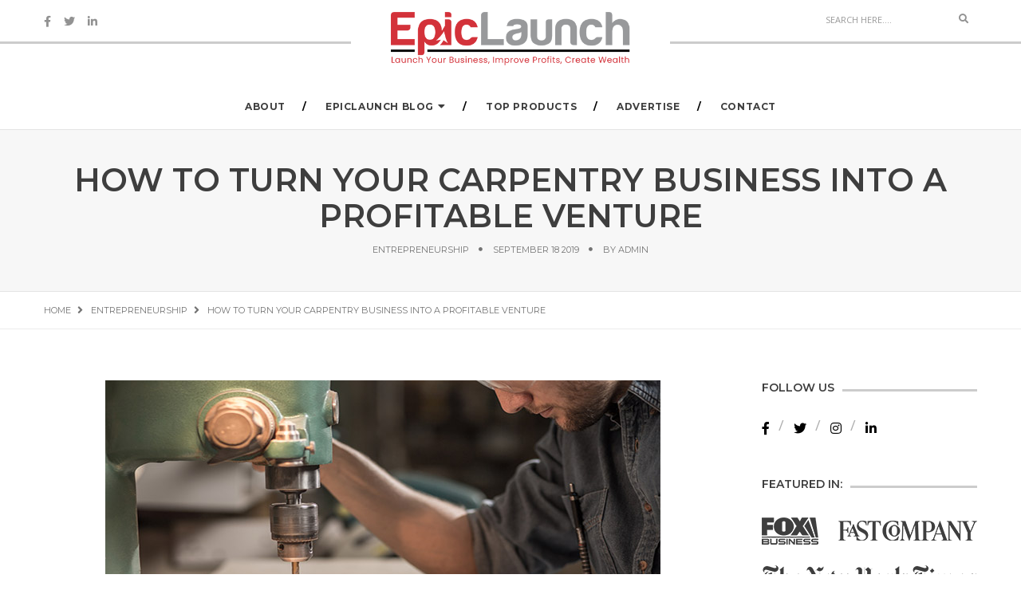

--- FILE ---
content_type: text/html; charset=UTF-8
request_url: https://www.epiclaunch.com/how-to-turn-your-carpentry-business-into-a-success/
body_size: 13783
content:
<!DOCTYPE html><html lang="en" class="no-js"><head><meta charset="UTF-8" /><link rel="preconnect" href="https://fonts.gstatic.com/" crossorigin /><link rel="profile" href="https://gmpg.org/xfn/11" /><meta name="viewport" content="width=device-width, initial-scale=1.0" /><meta http-equiv="X-UA-Compatible" content="IE=Edge"><meta name='robots' content='index, follow, max-image-preview:large, max-snippet:-1, max-video-preview:-1' /><title>How to Turn Your Carpentry Business into a Profitable Venture</title><meta name="description" content="Elevate your carpentry business with powerful online tools. Explore top platforms that enhance visuals, engagement, and communication." /><link rel="canonical" href="https://www.epiclaunch.com/how-to-turn-your-carpentry-business-into-a-success/" /><meta property="og:locale" content="en_US" /><meta property="og:type" content="article" /><meta property="og:title" content="How to Turn Your Carpentry Business into a Profitable Venture" /><meta property="og:description" content="Elevate your carpentry business with powerful online tools. Explore top platforms that enhance visuals, engagement, and communication." /><meta property="og:url" content="https://www.epiclaunch.com/how-to-turn-your-carpentry-business-into-a-success/" /><meta property="og:site_name" content="Launch Your Business, Improve Profits and Create Wealth" /><meta property="article:published_time" content="2019-09-18T06:32:36+00:00" /><meta property="article:modified_time" content="2025-07-03T12:44:09+00:00" /><meta property="og:image" content="https://www.epiclaunch.com/wp-content/uploads/2019/09/Carpentry-Business.jpg" /><meta property="og:image:width" content="696" /><meta property="og:image:height" content="391" /><meta property="og:image:type" content="image/jpeg" /><meta name="author" content="admin" /><meta name="twitter:card" content="summary_large_image" /><meta name="twitter:label1" content="Written by" /><meta name="twitter:data1" content="admin" /><meta name="twitter:label2" content="Est. reading time" /><meta name="twitter:data2" content="3 minutes" /> <script type="application/ld+json" class="yoast-schema-graph">{"@context":"https://schema.org","@graph":[{"@type":"WebPage","@id":"https://www.epiclaunch.com/how-to-turn-your-carpentry-business-into-a-success/","url":"https://www.epiclaunch.com/how-to-turn-your-carpentry-business-into-a-success/","name":"How to Turn Your Carpentry Business into a Profitable Venture","isPartOf":{"@id":"https://www.epiclaunch.com/#website"},"primaryImageOfPage":{"@id":"https://www.epiclaunch.com/how-to-turn-your-carpentry-business-into-a-success/#primaryimage"},"image":{"@id":"https://www.epiclaunch.com/how-to-turn-your-carpentry-business-into-a-success/#primaryimage"},"thumbnailUrl":"https://www.epiclaunch.com/wp-content/uploads/2019/09/Carpentry-Business.jpg","datePublished":"2019-09-18T06:32:36+00:00","dateModified":"2025-07-03T12:44:09+00:00","author":{"@id":"https://www.epiclaunch.com/#/schema/person/77e56b34d814714e952559f019c343fb"},"description":"Elevate your carpentry business with powerful online tools. Explore top platforms that enhance visuals, engagement, and communication.","breadcrumb":{"@id":"https://www.epiclaunch.com/how-to-turn-your-carpentry-business-into-a-success/#breadcrumb"},"inLanguage":"en","potentialAction":[{"@type":"ReadAction","target":["https://www.epiclaunch.com/how-to-turn-your-carpentry-business-into-a-success/"]}]},{"@type":"ImageObject","inLanguage":"en","@id":"https://www.epiclaunch.com/how-to-turn-your-carpentry-business-into-a-success/#primaryimage","url":"https://www.epiclaunch.com/wp-content/uploads/2019/09/Carpentry-Business.jpg","contentUrl":"https://www.epiclaunch.com/wp-content/uploads/2019/09/Carpentry-Business.jpg","width":696,"height":391},{"@type":"BreadcrumbList","@id":"https://www.epiclaunch.com/how-to-turn-your-carpentry-business-into-a-success/#breadcrumb","itemListElement":[{"@type":"ListItem","position":1,"name":"Home","item":"https://www.epiclaunch.com/"},{"@type":"ListItem","position":2,"name":"How to Turn Your Carpentry Business into a Profitable Venture"}]},{"@type":"WebSite","@id":"https://www.epiclaunch.com/#website","url":"https://www.epiclaunch.com/","name":"Launch Your Business, Improve Profits and Create Wealth","description":"","potentialAction":[{"@type":"SearchAction","target":{"@type":"EntryPoint","urlTemplate":"https://www.epiclaunch.com/?s={search_term_string}"},"query-input":{"@type":"PropertyValueSpecification","valueRequired":true,"valueName":"search_term_string"}}],"inLanguage":"en"},{"@type":"Person","@id":"https://www.epiclaunch.com/#/schema/person/77e56b34d814714e952559f019c343fb","name":"admin","url":"https://www.epiclaunch.com/author/admin/"}]}</script> <link rel='dns-prefetch' href='//fonts.googleapis.com' /><link rel="alternate" type="application/rss+xml" title="Launch Your Business, Improve Profits and Create Wealth &raquo; Feed" href="https://www.epiclaunch.com/feed/" /><link rel="alternate" type="application/rss+xml" title="Launch Your Business, Improve Profits and Create Wealth &raquo; Comments Feed" href="https://www.epiclaunch.com/comments/feed/" /> <script src="[data-uri]" defer></script><script data-optimized="1" src="https://www.epiclaunch.com/wp-content/plugins/litespeed-cache/assets/js/webfontloader.min.js" defer></script><link data-optimized="2" rel="stylesheet" href="https://www.epiclaunch.com/wp-content/litespeed/css/38050783847865afd1bd6298aeb9812d.css?ver=669e0" /> <script type="text/javascript" src="https://www.epiclaunch.com/wp-includes/js/jquery/jquery.min.js?ver=3.7.1" id="jquery-core-js"></script> <!--[if lt IE 9]> <script type="text/javascript" src="https://www.epiclaunch.com/wp-content/themes/paperio/assets/js/html5shiv.min.js?ver=3.7.3" id="paperio-html5-js"></script> <![endif]--><link rel="https://api.w.org/" href="https://www.epiclaunch.com/wp-json/" /><link rel="alternate" title="JSON" type="application/json" href="https://www.epiclaunch.com/wp-json/wp/v2/posts/2210" /><link rel="EditURI" type="application/rsd+xml" title="RSD" href="https://www.epiclaunch.com/xmlrpc.php?rsd" /><meta name="generator" content="WordPress 6.8.3" /><link rel='shortlink' href='https://www.epiclaunch.com/?p=2210' /><link rel="alternate" title="oEmbed (JSON)" type="application/json+oembed" href="https://www.epiclaunch.com/wp-json/oembed/1.0/embed?url=https%3A%2F%2Fwww.epiclaunch.com%2Fhow-to-turn-your-carpentry-business-into-a-success%2F" /><link rel="alternate" title="oEmbed (XML)" type="text/xml+oembed" href="https://www.epiclaunch.com/wp-json/oembed/1.0/embed?url=https%3A%2F%2Fwww.epiclaunch.com%2Fhow-to-turn-your-carpentry-business-into-a-success%2F&#038;format=xml" /><meta name="generator" content="Elementor 3.31.3; features: e_font_icon_svg, additional_custom_breakpoints, e_element_cache; settings: css_print_method-external, google_font-enabled, font_display-swap"><link rel="icon" href="https://www.epiclaunch.com/wp-content/uploads/2019/09/cropped-epiclaunch-symbol-32x32.jpg" sizes="32x32" /><link rel="icon" href="https://www.epiclaunch.com/wp-content/uploads/2019/09/cropped-epiclaunch-symbol-192x192.jpg" sizes="192x192" /><link rel="apple-touch-icon" href="https://www.epiclaunch.com/wp-content/uploads/2019/09/cropped-epiclaunch-symbol-180x180.jpg" /><meta name="msapplication-TileImage" content="https://www.epiclaunch.com/wp-content/uploads/2019/09/cropped-epiclaunch-symbol-270x270.jpg" />
 <script src="https://www.googletagmanager.com/gtag/js?id=UA-147740487-1" defer data-deferred="1"></script> <script src="[data-uri]" defer></script> </head><body data-rsssl=1 class="wp-singular post-template-default single single-post postid-2210 single-format-standard wp-embed-responsive wp-theme-paperio wp-child-theme-paperio-child-theme theme-custom-color paperio-theme-option paperio-latest-font-awesome elementor-default elementor-kit-4141" itemscope="itemscope" itemtype="http://schema.org/WebPage"><header id="masthead" class="header-main bg-white navbar-fixed-top header-img navbar-bottom" itemscope="itemscope" itemtype="http://schema.org/WPHeader"><div class="header-border header-logo"><div class="container"><div class="row"><div class="col-md-4 col-sm-4 col-xs-6 social-icon"><a href="https://www.facebook.com/thekickassentrepreneur" target="_blank"><i class="fab fa-facebook-f"></i></a><a href="https://twitter.com/thekickassent" target="_blank"><i class="fab fa-twitter"></i></a><a href="https://www.linkedin.com/in/jeffwiener1/" target="_blank"><i class="fab fa-linkedin-in"></i></a></div><div class="col-md-4 text-center no-padding"><div class="logo"><a href="https://www.epiclaunch.com/" rel="home" itemprop="url" class="bg-white"><img class="logo-light" src="https://www.epiclaunch.com/wp-content/uploads/2019/09/logo-1.png" alt="Launch Your Business, Improve Profits and Create Wealth" data-no-lazy="1"><img class="retina-logo-light" src="https://www.epiclaunch.com/wp-content/uploads/2019/09/logo-1.png" alt="Launch Your Business, Improve Profits and Create Wealth" data-no-lazy="1"><img class="logo-dark" src="https://www.epiclaunch.com/wp-content/uploads/2019/09/logo-1.png" alt="Launch Your Business, Improve Profits and Create Wealth" data-no-lazy="1"><img class="retina-logo-dark" src="https://www.epiclaunch.com/wp-content/uploads/2019/09/logo-1.png" alt="Launch Your Business, Improve Profits and Create Wealth" data-no-lazy="1"></a></div></div><div class="col-md-4 col-sm-4 col-xs-6 fl-right search-box"><form role="search" method="get" class="search-form navbar-form no-padding" action="https://www.epiclaunch.com/"><div class="input-group add-on">
<input type="search" aria-label="Search" class="search-field form-control" placeholder="Search Here...." value="" name="s" /><div class="input-group-btn">
<button class="btn btn-default" type="submit">
<span class="screen-reader-text">Search</span>
<i class="fas fa-search"></i>
</button></div></div></form></div></div></div></div><nav id="site-navigation" class="navbar navbar-default" itemscope="itemscope" itemtype="http://schema.org/SiteNavigationElement"><div class="container"><div class="row"><div class="col-md-12 col-sm-12 col-xs-12"><div class="navbar-header">
<button data-target=".navbar-collapse" data-toggle="collapse" class="navbar-toggle" type="button">
<span class="screen-reader-text">Toggle navigation</span>
<span class="icon-bar"></span>
<span class="icon-bar"></span>
<span class="icon-bar"></span>
</button></div><div class="menu-main-menu-container navbar-collapse collapse alt-font"><ul id="menu-test-menu" class="nav navbar-nav navbar-white paperio-default-menu"><li id="menu-item-2426" class="menu-item menu-item-type-post_type menu-item-object-page menu-item-2426"><a href="https://www.epiclaunch.com/about/">About</a></li><li id="menu-item-2432" class="menu-item menu-item-type-post_type menu-item-object-page current_page_parent menu-item-has-children menu-item-2432"><a href="https://www.epiclaunch.com/blog/">EpicLaunch Blog</a><ul class="sub-menu"><li id="menu-item-2433" class="menu-item menu-item-type-taxonomy menu-item-object-category current-post-ancestor current-menu-parent current-post-parent menu-item-2433"><a href="https://www.epiclaunch.com/category/entrepreneurship/">Entrepreneurship</a></li><li id="menu-item-2434" class="menu-item menu-item-type-taxonomy menu-item-object-category menu-item-2434"><a href="https://www.epiclaunch.com/category/online-business/">Online Business</a></li><li id="menu-item-2435" class="menu-item menu-item-type-taxonomy menu-item-object-category menu-item-2435"><a href="https://www.epiclaunch.com/category/social-media/">Social Media</a></li><li id="menu-item-2436" class="menu-item menu-item-type-taxonomy menu-item-object-category menu-item-2436"><a href="https://www.epiclaunch.com/category/launching-tips/">Launching Tips</a></li><li id="menu-item-2437" class="menu-item menu-item-type-taxonomy menu-item-object-category menu-item-2437"><a href="https://www.epiclaunch.com/category/your-brand/">Your Brand</a></li><li id="menu-item-2438" class="menu-item menu-item-type-taxonomy menu-item-object-category menu-item-2438"><a href="https://www.epiclaunch.com/category/site-news/">Site News</a></li><li id="menu-item-2439" class="menu-item menu-item-type-taxonomy menu-item-object-category current-post-ancestor current-menu-parent current-post-parent menu-item-2439"><a href="https://www.epiclaunch.com/category/keys-to-networking/">Keys to Networking</a></li><li id="menu-item-2440" class="menu-item menu-item-type-taxonomy menu-item-object-category menu-item-2440"><a href="https://www.epiclaunch.com/category/exciting-contests/">Exciting Contests</a></li><li id="menu-item-2441" class="menu-item menu-item-type-taxonomy menu-item-object-category menu-item-2441"><a href="https://www.epiclaunch.com/category/blogging-tips-online-business/">Blogging Tips, Online Business</a></li><li id="menu-item-2442" class="menu-item menu-item-type-taxonomy menu-item-object-category menu-item-2442"><a href="https://www.epiclaunch.com/category/tools-for-success/">Tools for Success</a></li></ul></li><li id="menu-item-2431" class="menu-item menu-item-type-post_type menu-item-object-page menu-item-2431"><a href="https://www.epiclaunch.com/top-products/">Top Products</a></li><li id="menu-item-2452" class="menu-item menu-item-type-post_type menu-item-object-page menu-item-2452"><a href="https://www.epiclaunch.com/advertise/">Advertise</a></li><li id="menu-item-2425" class="menu-item menu-item-type-post_type menu-item-object-page menu-item-2425"><a href="https://www.epiclaunch.com/contact/">Contact</a></li></ul></div></div></div></div></nav></header><div class="below-navigation clear-both"></div><div id="post-2210" class="post-2210 post type-post status-publish format-standard has-post-thumbnail hentry category-entrepreneurship category-keys-to-networking"><section class="page-title border-bottom-mid-gray border-top-mid-gray blog-single-page-background bg-gray"><div class="container-fluid"><div class="row"><div class="col-md-12 col-sm-12 col-xs-12 text-center"><h1 class="title-small font-weight-600 text-uppercase text-mid-gray blog-headline entry-title blog-single-page-title no-margin-bottom">How to Turn Your Carpentry Business into a Profitable Venture</h1><ul class="text-extra-small text-uppercase alt-font blog-single-page-meta"><li><a rel="category tag" class="text-link-light-gray blog-single-page-meta-link" href="https://www.epiclaunch.com/category/entrepreneurship/">Entrepreneurship</a></li><li class="published">September 18 2019</li><li>By <a class="text-link-light-gray blog-single-page-meta-link" href=https://www.epiclaunch.com/author/admin/>admin</a></li></ul></div></div></div></section><section class="paperio-breadcrumb-navigation"><div class="container"><div class="row"><div class="col-md-12 col-sm-12 col-xs-12"><ul class="text-extra-small text-uppercase alt-font paperio-breadcrumb-settings" itemscope="" itemtype="http://schema.org/BreadcrumbList"><li itemprop="itemListElement" itemscope itemtype="http://schema.org/ListItem"><a itemprop="item" href="https://www.epiclaunch.com/" title="Browse to: Home" class="text-link-light-gray"><span itemprop="name">Home</span></a><meta itemprop="position" content="1" /></li><li itemprop="itemListElement" itemscope itemtype="http://schema.org/ListItem"><a itemprop="item" class="text-link-light-gray" href="https://www.epiclaunch.com/category/entrepreneurship/" title="Entrepreneurship"><span itemprop="name">Entrepreneurship</span></a><meta itemprop="position" content="2" /></li><li itemprop="itemListElement" itemscope itemtype="http://schema.org/ListItem"><span itemprop="name">How to Turn Your Carpentry Business into a Profitable Venture</span><meta itemprop="position" content="3" /></li></ul></div></div></div></section><div class="post-content-area"><section class="margin-five no-margin-lr sm-margin-eight-top xs-margin-twelve-top"><div class="container"><div class="row"><div class="col-md-9 col-sm-8 col-xs-12 padding-right-35 sm-padding-right-15 sm-margin-six-bottom xs-margin-ten-bottom"><div class="margin-four-bottom sm-margin-five-bottom xs-margin-five-bottom"><img data-lazyloaded="1" src="[data-uri]" fetchpriority="high" width="696" height="391" data-src="https://www.epiclaunch.com/wp-content/uploads/2019/09/Carpentry-Business.jpg" class="attachment-full size-full wp-post-image" alt="" decoding="async" data-srcset="https://www.epiclaunch.com/wp-content/uploads/2019/09/Carpentry-Business.jpg 696w, https://www.epiclaunch.com/wp-content/uploads/2019/09/Carpentry-Business-300x169.jpg 300w, https://www.epiclaunch.com/wp-content/uploads/2019/09/Carpentry-Business-420x236.jpg 420w, https://www.epiclaunch.com/wp-content/uploads/2019/09/Carpentry-Business-81x46.jpg 81w" data-sizes="(max-width: 696px) 100vw, 696px" /></div><div class="entry-content"><h1>How to Turn Your Carpentry Business into a Profitable Venture</h1><p>If woodworking is a hobby that you want to turn into a fulltime business, then there are lots of things that you need to consider before going full steam ahead.<span id="more-11400"></span></p><p><strong>The Pros and Cons of Running a Woodworking Business</strong></p><p>The main pro of running a woodworking business is that you’ll get to do something that you love and people will appreciate it – and pay for it. You can schedule your own hours, work in your own home (if you have the space) and generally enjoy the flexibility of being your own boss.</p><p>If you’ve already been using the equipment that you need to do the work, then setting up a business may be quite inexpensive. You can start small and expand as you get more clients.</p><p>There are also many opportunities outside of actually creating projects, such as teaching, writing or selling designs.</p><p>However, starting any kind of business is a risk, and woodworking does require investment upfront for equipment and supplies. You will have to invest time in learning business skills, such as how to create a business plan and how to market yourself effectively.</p><p><strong>Tips for Success</strong></p><p>A positive attitude to create beautiful pieces will mean success, whereas a positive attitude to purely make money as fast as you can will not. Be the very best that you can be at your craft and you will be able to make the most profit, because people will value your skill. Interlinked with this is your marketing strategy and pricing your work at the right level. Combine all of these things and you will find that making a profit is easy because you are selling your product as handmade, artisan or luxury.</p><p>Treat it like a business – if you continue to treat your woodworking business like a hobby, then it won’t be as successful as you want it to be. You have to balance making a profit and creating beautiful pieces that people want to buy.</p><p>Being a great woodworker is just one part of running a successful business, and there are many roles that you will have to take when you begin to run your own company. From woodworker to accountant and marketing director, there are <a href="http://www.smarta.com/advice/business-mentoring-and-skills/skills-and-training/core-business-skills-you-should-have/">many skills that you need to learn</a>. Some skills are best learnt before you begin a business, such as planning and bookkeeping, but skills like promotion and marketing are skills that are often learnt over time.</p><p>Your equipment is important when you’re running a business, so investing in <a href="http://www.biesse.co.uk/wood">high quality machines from Biesse</a> will ensure that you have tools to rely on. The worst thing that you can do is to rake orders in and be unable to fulfil them because the tools that you have are poor quality.</p><div class="post-views content-post post-2210 entry-meta load-static">
<span class="post-views-icon dashicons dashicons-chart-bar"></span> <span class="post-views-label">Post Views:</span> <span class="post-views-count">5,302</span></div></div><div class="col-md-12 col-sm-12 col-xs-12 blog-meta text-uppercase margin-top-20 padding-top-25 padding-bottom-25 border-top-mid-gray alt-font post-details-tags-main no-padding-lr paperio-meta-border-color"><div class="col-md-4 col-sm-12 col-xs-12 no-padding text-center pull-right meta-border-right"><ul class="blog-listing-comment"><li><a href="https://www.epiclaunch.com/wp-admin/admin-ajax.php?action=process_simple_like&nonce=97e19bf8f7&post_id=2210&disabled=true&is_comment=0" class="sl-button sl-button-2210" data-nonce="97e19bf8f7" data-post-id="2210" data-iscomment="0" title="Like"><i class="far fa-heart"></i><span>378 </span></a></li></ul></div></div><div class="col-md-12 col-sm-12 col-xs-12 text-center padding-top-40 padding-bottom-40 no-padding-lr border-top-mid-gray paperio-meta-border-color"><a class="social-sharing-icon button" href="//www.facebook.com/sharer.php?u=https://www.epiclaunch.com/how-to-turn-your-carpentry-business-into-a-success/" onclick="window.open(this.href,this.title,'width=500,height=500,top=300px,left=300px'); return false;" rel="nofollow" target="_blank" title="How%20to%20Turn%20Your%20Carpentry%20Business%20into%20a%20Profitable%20Venture"><i class="fab fa-facebook-f"></i></a><a class="social-sharing-icon button" href="//twitter.com/share?url=https://www.epiclaunch.com/how-to-turn-your-carpentry-business-into-a-success/&amp;title=How%20to%20Turn%20Your%20Carpentry%20Business%20into%20a%20Profitable%20Venture" onclick="window.open(this.href,this.title,'width=500,height=500,top=300px,left=300px'); return false;" rel="nofollow" target="_blank" title="How%20to%20Turn%20Your%20Carpentry%20Business%20into%20a%20Profitable%20Venture"><i class="fab fa-twitter"></i></a><a class="social-sharing-icon button" href="//linkedin.com/shareArticle?mini=true&amp;url=https://www.epiclaunch.com/how-to-turn-your-carpentry-business-into-a-success/&amp;title=How%20to%20Turn%20Your%20Carpentry%20Business%20into%20a%20Profitable%20Venture" target="_blank" onclick="window.open(this.href,this.title,'width=500,height=500,top=300px,left=300px'); return false;"  rel="nofollow" title="How%20to%20Turn%20Your%20Carpentry%20Business%20into%20a%20Profitable%20Venture"><i class="fab fa-linkedin-in"></i></a></div><div class="col-md-12 col-sm-12 col-xs-12 padding-six-top no-padding-lr related-posts sm-padding-ten-top"><h5 class="text-uppercase text-mid-gray font-weight-600 text-center margin-six-bottom sm-margin-ten-bottom">You May Also Like</h5><div class="row"><div id="post-4138" class="post-4138 post type-post status-publish format-standard has-post-thumbnail hentry category-entrepreneurship category-tools-for-success"><div class="col-md-4 col-sm-4 col-xs-12"><div class="blog-image"><a href="https://www.epiclaunch.com/owning-toyota-camry-in-san-antonio/"><img data-lazyloaded="1" src="[data-uri]" width="2560" height="1920" data-src="https://www.epiclaunch.com/wp-content/uploads/2025/05/pexels-yousef-93674273-11285174-scaled.jpg" class="attachment-full size-full wp-post-image" alt="toyota camry in san antonio" decoding="async" data-srcset="https://www.epiclaunch.com/wp-content/uploads/2025/05/pexels-yousef-93674273-11285174-scaled.jpg 2560w, https://www.epiclaunch.com/wp-content/uploads/2025/05/pexels-yousef-93674273-11285174-300x225.jpg 300w, https://www.epiclaunch.com/wp-content/uploads/2025/05/pexels-yousef-93674273-11285174-1024x768.jpg 1024w, https://www.epiclaunch.com/wp-content/uploads/2025/05/pexels-yousef-93674273-11285174-768x576.jpg 768w, https://www.epiclaunch.com/wp-content/uploads/2025/05/pexels-yousef-93674273-11285174-1536x1152.jpg 1536w, https://www.epiclaunch.com/wp-content/uploads/2025/05/pexels-yousef-93674273-11285174-2048x1536.jpg 2048w, https://www.epiclaunch.com/wp-content/uploads/2025/05/pexels-yousef-93674273-11285174-50x37.jpg 50w, https://www.epiclaunch.com/wp-content/uploads/2025/05/pexels-yousef-93674273-11285174-1028x771.jpg 1028w, https://www.epiclaunch.com/wp-content/uploads/2025/05/pexels-yousef-93674273-11285174-420x315.jpg 420w, https://www.epiclaunch.com/wp-content/uploads/2025/05/pexels-yousef-93674273-11285174-81x61.jpg 81w" data-sizes="(max-width: 2560px) 100vw, 2560px" /></a></div><div class="blog-details margin-six no-margin-lr"><h2 class="text-small text-uppercase alt-font comment-author-name margin-one no-margin-lr no-margin-bottom entry-title"><a href="https://www.epiclaunch.com/owning-toyota-camry-in-san-antonio/">Benefits of Owning a Toyota  ...</a></h2><p class="letter-spacing-1 text-extra-small text-uppercase no-margin-bottom text-gray-light published">23 May 2025</p></div></div></div><div id="post-4130" class="post-4130 post type-post status-publish format-standard has-post-thumbnail hentry category-entrepreneurship"><div class="col-md-4 col-sm-4 col-xs-12"><div class="blog-image"><a href="https://www.epiclaunch.com/steve-streit-startup-strategies/"><img data-lazyloaded="1" src="[data-uri]" width="2560" height="1707" data-src="https://www.epiclaunch.com/wp-content/uploads/2023/05/pexels-andrea-piacquadio-3768894-scaled.jpg" class="attachment-full size-full wp-post-image" alt="online business" decoding="async" data-srcset="https://www.epiclaunch.com/wp-content/uploads/2023/05/pexels-andrea-piacquadio-3768894-scaled.jpg 2560w, https://www.epiclaunch.com/wp-content/uploads/2023/05/pexels-andrea-piacquadio-3768894-300x200.jpg 300w, https://www.epiclaunch.com/wp-content/uploads/2023/05/pexels-andrea-piacquadio-3768894-1024x683.jpg 1024w, https://www.epiclaunch.com/wp-content/uploads/2023/05/pexels-andrea-piacquadio-3768894-768x512.jpg 768w, https://www.epiclaunch.com/wp-content/uploads/2023/05/pexels-andrea-piacquadio-3768894-1536x1024.jpg 1536w, https://www.epiclaunch.com/wp-content/uploads/2023/05/pexels-andrea-piacquadio-3768894-2048x1365.jpg 2048w, https://www.epiclaunch.com/wp-content/uploads/2023/05/pexels-andrea-piacquadio-3768894-50x33.jpg 50w, https://www.epiclaunch.com/wp-content/uploads/2023/05/pexels-andrea-piacquadio-3768894-1157x771.jpg 1157w, https://www.epiclaunch.com/wp-content/uploads/2023/05/pexels-andrea-piacquadio-3768894-420x280.jpg 420w, https://www.epiclaunch.com/wp-content/uploads/2023/05/pexels-andrea-piacquadio-3768894-81x54.jpg 81w" data-sizes="(max-width: 2560px) 100vw, 2560px" /></a></div><div class="blog-details margin-six no-margin-lr"><h2 class="text-small text-uppercase alt-font comment-author-name margin-one no-margin-lr no-margin-bottom entry-title"><a href="https://www.epiclaunch.com/steve-streit-startup-strategies/">Steve Streit: 5 Startup Stra ...</a></h2><p class="letter-spacing-1 text-extra-small text-uppercase no-margin-bottom text-gray-light published">27 March 2025</p></div></div></div><div id="post-3701" class="post-3701 post type-post status-publish format-standard has-post-thumbnail hentry category-entrepreneurship"><div class="col-md-4 col-sm-4 col-xs-12"><div class="blog-image"><a href="https://www.epiclaunch.com/tundra-for-sale-in-san-antonio/"><img data-lazyloaded="1" src="[data-uri]" width="2000" height="1319" data-src="https://www.epiclaunch.com/wp-content/uploads/2025/02/pexels-pixabay-462331.jpg" class="attachment-full size-full wp-post-image" alt="San antonio" decoding="async" data-srcset="https://www.epiclaunch.com/wp-content/uploads/2025/02/pexels-pixabay-462331.jpg 2000w, https://www.epiclaunch.com/wp-content/uploads/2025/02/pexels-pixabay-462331-300x198.jpg 300w, https://www.epiclaunch.com/wp-content/uploads/2025/02/pexels-pixabay-462331-1024x675.jpg 1024w, https://www.epiclaunch.com/wp-content/uploads/2025/02/pexels-pixabay-462331-768x506.jpg 768w, https://www.epiclaunch.com/wp-content/uploads/2025/02/pexels-pixabay-462331-1536x1013.jpg 1536w, https://www.epiclaunch.com/wp-content/uploads/2025/02/pexels-pixabay-462331-50x33.jpg 50w, https://www.epiclaunch.com/wp-content/uploads/2025/02/pexels-pixabay-462331-1169x771.jpg 1169w, https://www.epiclaunch.com/wp-content/uploads/2025/02/pexels-pixabay-462331-420x277.jpg 420w, https://www.epiclaunch.com/wp-content/uploads/2025/02/pexels-pixabay-462331-81x53.jpg 81w" data-sizes="(max-width: 2000px) 100vw, 2000px" /></a></div><div class="blog-details margin-six no-margin-lr"><h2 class="text-small text-uppercase alt-font comment-author-name margin-one no-margin-lr no-margin-bottom entry-title"><a href="https://www.epiclaunch.com/tundra-for-sale-in-san-antonio/">What to Know Before Buying a ...</a></h2><p class="letter-spacing-1 text-extra-small text-uppercase no-margin-bottom text-gray-light published">24 February 2025</p></div></div></div></div></div></div><div id="secondary" class="col-md-3 col-sm-4 col-xs-12 sidebar sidebar-style1" itemtype="http://schema.org/WPSideBar" itemscope="itemscope" role="complementary"><div class="widget col-md-12 col-sm-12 col-xs-12 margin-sixteen-bottom xs-margin-ten-bottom no-padding-lr widget_paperio_follow_us_widget" id="paperio_follow_us_widget-4"><h5 class="widget-title font-weight-600 text-mid-gray text-uppercase title-border-right no-background margin-ten-bottom"><span>Follow Us</span></h5><ul class="follow-box inline-block"><li><a href="https://www.facebook.com/thekickassentrepreneur" target="_blank"><i class="fab fa-facebook-f"></i></a></li><li><a href="https://twitter.com/thekickassent" target="_blank"><i class="fab fa-twitter"></i></a></li><li><a href="https://www.instagram.com/" target="_blank"><i class="fab fa-instagram"></i></a></li><li><a href="https://www.linkedin.com/in/jeffwiener1/" target="_blank"><i class="fab fa-linkedin-in"></i></a></li></ul></div><div class="widget col-md-12 col-sm-12 col-xs-12 margin-sixteen-bottom xs-margin-ten-bottom no-padding-lr widget_text" id="text-6"><h5 class="widget-title font-weight-600 text-mid-gray text-uppercase title-border-right no-background margin-ten-bottom"><span>Featured In:</span></h5><div class="textwidget"><p><img data-lazyloaded="1" src="[data-uri]" decoding="async" class="alignnone size-full wp-image-2661" data-src="https://www.epiclaunch.com/wp-content/uploads/2019/10/logos.png" alt="" width="270" height="225" data-srcset="https://www.epiclaunch.com/wp-content/uploads/2019/10/logos.png 270w, https://www.epiclaunch.com/wp-content/uploads/2019/10/logos-81x68.png 81w" data-sizes="(max-width: 270px) 100vw, 270px" /></p></div></div><div class="widget col-md-12 col-sm-12 col-xs-12 margin-sixteen-bottom xs-margin-ten-bottom no-padding-lr widget_media_image" id="media_image-3"><h5 class="widget-title font-weight-600 text-mid-gray text-uppercase title-border-right no-background margin-ten-bottom"><span>Domain Authority</span></h5><img data-lazyloaded="1" src="[data-uri]" width="176" height="113" data-src="https://www.epiclaunch.com/wp-content/uploads/2019/09/Moz-Authority.png" class="image wp-image-2443  attachment-full size-full" alt="" style="max-width: 100%; height: auto;" decoding="async" data-srcset="https://www.epiclaunch.com/wp-content/uploads/2019/09/Moz-Authority.png 176w, https://www.epiclaunch.com/wp-content/uploads/2019/09/Moz-Authority-81x52.png 81w" data-sizes="(max-width: 176px) 100vw, 176px" /></div><div class="widget col-md-12 col-sm-12 col-xs-12 margin-sixteen-bottom xs-margin-ten-bottom no-padding-lr widget_text" id="text-5"><div class="textwidget"><div class="sidbar-news-sec"><h3>Join 6,472 Entrepreneurs That Get My Business Building and Wealth Creation Posts by Email</h3><p class="tag-line-newsltr">I can teach you how to build a successful, profitable business, and turn that into millions in personal wealth.</p><form id="ck_subscribe_form" class="ck_subscribe_form" action="https://api.convertkit.com/landing_pages/461900/subscribe" data-remote="true">       <input type="hidden" value="{&quot;form_style&quot;:&quot;naked&quot;,&quot;converted_behavior&quot;:&quot;show&quot;,&quot;days_no_show&quot;:&quot;15&quot;,&quot;delay_seconds&quot;:&quot;10&quot;,&quot;display_devices&quot;:&quot;all&quot;,&quot;display_position&quot;:&quot;br&quot;,&quot;embed_style&quot;:&quot;inline&quot;,&quot;embed_trigger&quot;:&quot;scroll_percentage&quot;,&quot;scroll_percentage&quot;:&quot;70&quot;}" id="ck_form_options">       <input type="hidden" name="id" value="461900" id="landing_page_id">       <input type="hidden" name="ck_form_recaptcha" value="" id="ck_form_recaptcha"></p><div class="ck_errorArea"><div id="ck_error_msg" style="display:none"><p>There was an error submitting your subscription. Please try again.</p></p></div></p></div><div class="ck_control_group ck_email_field_group">         <label class="ck_label" for="ck_emailField" style="display: none">Email Address</label>         <input type="text" name="first_name" class="ck_first_name" id="ck_firstNameField" placeholder="First Name">         <input type="email" name="email" class="ck_email_address" id="ck_emailField" placeholder="Email Address" required=""></div><div class="ck_control_group ck_captcha2_h_field_group ck-captcha2-h" style="position: absolute !important;left: -999em !important;">         <input type="text" name="captcha2_h" class="ck-captcha2-h" id="ck_captcha2_h" placeholder="We use this field to detect spam bots. If you fill this in, you will be marked as a spammer."></div><p>         <button class="subscribe_button ck_subscribe_button btn fields" id="ck_subscribe_button">SUBSCRIBE TO BLOG</button></form><p class="newsltr-footer">We won&#8217;t send you spam. Unsubscribe at any time.</p></div><p></p></div></div><div class="widget col-md-12 col-sm-12 col-xs-12 margin-sixteen-bottom xs-margin-ten-bottom no-padding-lr widget_paperio_popular_post_widget" id="paperio_popular_post_widget-2"><h5 class="widget-title font-weight-600 text-mid-gray text-uppercase title-border-right no-background margin-ten-bottom"><span>Popular Post</span></h5><div class="popular-post-wrapper"><div class="col-sm-12 col-xs-12 text-extra-small no-padding-lr blog-list margin-bottom-15 sm-margin-three-bottom xs-margin-three-bottom first-post"><div class="blog-thumbnail fl-left"><a href="https://www.epiclaunch.com/owning-toyota-camry-in-san-antonio/"><img data-lazyloaded="1" src="[data-uri]" width="81" height="61" data-src="https://www.epiclaunch.com/wp-content/uploads/2025/05/pexels-yousef-93674273-11285174-81x61.jpg" class="attachment-paperio-popular-posts-thumb size-paperio-popular-posts-thumb wp-post-image" alt="toyota camry in san antonio" decoding="async" data-srcset="https://www.epiclaunch.com/wp-content/uploads/2025/05/pexels-yousef-93674273-11285174-81x61.jpg 81w, https://www.epiclaunch.com/wp-content/uploads/2025/05/pexels-yousef-93674273-11285174-300x225.jpg 300w, https://www.epiclaunch.com/wp-content/uploads/2025/05/pexels-yousef-93674273-11285174-1024x768.jpg 1024w, https://www.epiclaunch.com/wp-content/uploads/2025/05/pexels-yousef-93674273-11285174-768x576.jpg 768w, https://www.epiclaunch.com/wp-content/uploads/2025/05/pexels-yousef-93674273-11285174-1536x1152.jpg 1536w, https://www.epiclaunch.com/wp-content/uploads/2025/05/pexels-yousef-93674273-11285174-2048x1536.jpg 2048w, https://www.epiclaunch.com/wp-content/uploads/2025/05/pexels-yousef-93674273-11285174-50x37.jpg 50w, https://www.epiclaunch.com/wp-content/uploads/2025/05/pexels-yousef-93674273-11285174-1028x771.jpg 1028w, https://www.epiclaunch.com/wp-content/uploads/2025/05/pexels-yousef-93674273-11285174-420x315.jpg 420w" data-sizes="(max-width: 81px) 100vw, 81px" /></a></div><div class="blog-con"><p class="text-uppercase margin-three-bottom"><a href="https://www.epiclaunch.com/owning-toyota-camry-in-san-antonio/">Benefits of Owning a Toyota Camry in San Antonio</a></p><span>May 23, 2025</span></div></div><div class="col-sm-12 col-xs-12 text-extra-small no-padding-lr blog-list margin-bottom-15 sm-margin-three-bottom xs-margin-three-bottom"><div class="blog-thumbnail fl-left"><a href="https://www.epiclaunch.com/steve-streit-startup-strategies/"><img data-lazyloaded="1" src="[data-uri]" width="81" height="54" data-src="https://www.epiclaunch.com/wp-content/uploads/2023/05/pexels-andrea-piacquadio-3768894-81x54.jpg" class="attachment-paperio-popular-posts-thumb size-paperio-popular-posts-thumb wp-post-image" alt="online business" decoding="async" data-srcset="https://www.epiclaunch.com/wp-content/uploads/2023/05/pexels-andrea-piacquadio-3768894-81x54.jpg 81w, https://www.epiclaunch.com/wp-content/uploads/2023/05/pexels-andrea-piacquadio-3768894-300x200.jpg 300w, https://www.epiclaunch.com/wp-content/uploads/2023/05/pexels-andrea-piacquadio-3768894-1024x683.jpg 1024w, https://www.epiclaunch.com/wp-content/uploads/2023/05/pexels-andrea-piacquadio-3768894-768x512.jpg 768w, https://www.epiclaunch.com/wp-content/uploads/2023/05/pexels-andrea-piacquadio-3768894-1536x1024.jpg 1536w, https://www.epiclaunch.com/wp-content/uploads/2023/05/pexels-andrea-piacquadio-3768894-2048x1365.jpg 2048w, https://www.epiclaunch.com/wp-content/uploads/2023/05/pexels-andrea-piacquadio-3768894-50x33.jpg 50w, https://www.epiclaunch.com/wp-content/uploads/2023/05/pexels-andrea-piacquadio-3768894-1157x771.jpg 1157w, https://www.epiclaunch.com/wp-content/uploads/2023/05/pexels-andrea-piacquadio-3768894-420x280.jpg 420w" data-sizes="(max-width: 81px) 100vw, 81px" /></a></div><div class="blog-con"><p class="text-uppercase margin-three-bottom"><a href="https://www.epiclaunch.com/steve-streit-startup-strategies/">Steve Streit: 5 Startup Strategies to Navigate Uncertain Times</a></p><span>Mar 27, 2025</span></div></div><div class="col-sm-12 col-xs-12 text-extra-small no-padding-lr blog-list margin-bottom-15 sm-margin-three-bottom xs-margin-three-bottom"><div class="blog-thumbnail fl-left"><a href="https://www.epiclaunch.com/things-to-check-when-buying-a-car-from-a-used-toyota-dealer/"><img data-lazyloaded="1" src="[data-uri]" width="81" height="54" data-src="https://www.epiclaunch.com/wp-content/uploads/2025/02/pexels-rickyrecap-1683519-81x54.jpg" class="attachment-paperio-popular-posts-thumb size-paperio-popular-posts-thumb wp-post-image" alt="toyota car" decoding="async" data-srcset="https://www.epiclaunch.com/wp-content/uploads/2025/02/pexels-rickyrecap-1683519-81x54.jpg 81w, https://www.epiclaunch.com/wp-content/uploads/2025/02/pexels-rickyrecap-1683519-300x200.jpg 300w, https://www.epiclaunch.com/wp-content/uploads/2025/02/pexels-rickyrecap-1683519-1024x684.jpg 1024w, https://www.epiclaunch.com/wp-content/uploads/2025/02/pexels-rickyrecap-1683519-768x513.jpg 768w, https://www.epiclaunch.com/wp-content/uploads/2025/02/pexels-rickyrecap-1683519-1536x1026.jpg 1536w, https://www.epiclaunch.com/wp-content/uploads/2025/02/pexels-rickyrecap-1683519-2048x1368.jpg 2048w, https://www.epiclaunch.com/wp-content/uploads/2025/02/pexels-rickyrecap-1683519-50x33.jpg 50w, https://www.epiclaunch.com/wp-content/uploads/2025/02/pexels-rickyrecap-1683519-1154x771.jpg 1154w, https://www.epiclaunch.com/wp-content/uploads/2025/02/pexels-rickyrecap-1683519-420x281.jpg 420w" data-sizes="(max-width: 81px) 100vw, 81px" /></a></div><div class="blog-con"><p class="text-uppercase margin-three-bottom"><a href="https://www.epiclaunch.com/things-to-check-when-buying-a-car-from-a-used-toyota-dealer/">What to Check When Buying a Used Toyota from a Dealer</a></p><span>Feb 24, 2025</span></div></div><div class="col-sm-12 col-xs-12 text-extra-small no-padding-lr blog-list last-post"><div class="blog-thumbnail fl-left"><a href="https://www.epiclaunch.com/best-used-cars-for-sale-in-houston/"><img data-lazyloaded="1" src="[data-uri]" width="81" height="54" data-src="https://www.epiclaunch.com/wp-content/uploads/2025/02/pexels-pixabay-273204-81x54.jpg" class="attachment-paperio-popular-posts-thumb size-paperio-popular-posts-thumb wp-post-image" alt="houston" decoding="async" data-srcset="https://www.epiclaunch.com/wp-content/uploads/2025/02/pexels-pixabay-273204-81x54.jpg 81w, https://www.epiclaunch.com/wp-content/uploads/2025/02/pexels-pixabay-273204-300x200.jpg 300w, https://www.epiclaunch.com/wp-content/uploads/2025/02/pexels-pixabay-273204-1024x683.jpg 1024w, https://www.epiclaunch.com/wp-content/uploads/2025/02/pexels-pixabay-273204-768x512.jpg 768w, https://www.epiclaunch.com/wp-content/uploads/2025/02/pexels-pixabay-273204-1536x1024.jpg 1536w, https://www.epiclaunch.com/wp-content/uploads/2025/02/pexels-pixabay-273204-2048x1365.jpg 2048w, https://www.epiclaunch.com/wp-content/uploads/2025/02/pexels-pixabay-273204-50x33.jpg 50w, https://www.epiclaunch.com/wp-content/uploads/2025/02/pexels-pixabay-273204-1157x771.jpg 1157w, https://www.epiclaunch.com/wp-content/uploads/2025/02/pexels-pixabay-273204-420x280.jpg 420w" data-sizes="(max-width: 81px) 100vw, 81px" /></a></div><div class="blog-con"><p class="text-uppercase margin-three-bottom"><a href="https://www.epiclaunch.com/best-used-cars-for-sale-in-houston/">How to Buy the Best Used Cars in Houston: A Guide</a></p><span>Feb 24, 2025</span></div></div></div></div><div class="widget col-md-12 col-sm-12 col-xs-12 margin-sixteen-bottom xs-margin-ten-bottom no-padding-lr widget_paperio_favourite_quotes_widget" id="paperio_favourite_quotes_widget-2"><h5 class="widget-title font-weight-600 text-mid-gray text-uppercase title-border-right no-background margin-ten-bottom"><span>Favourite Quotes</span></h5><div class="favorite-quotes-box"><i class="fas fa-quote-left text-color fl-left"></i><div class="quote padding-left-twenty-2"><p class="comment text-gray text-large margin-six-bottom sm-margin-one-bottom font-weight-300">If you don&#039;t have a dream, you&#039;ll never have a dream come true.</p><span class="text-uppercase text-extra-small text-mid-gray">- Jeff Wiener</span></div></div></div><div class="widget col-md-12 col-sm-12 col-xs-12 margin-sixteen-bottom xs-margin-ten-bottom no-padding-lr widget_categories" id="categories-3"><h5 class="widget-title font-weight-600 text-mid-gray text-uppercase title-border-right no-background margin-ten-bottom"><span>Categories</span></h5><ul><li class="cat-item cat-item-62"><a href="https://www.epiclaunch.com/category/blogging-tips/">Blogging Tips</a> <span>(14)</span></li><li class="cat-item cat-item-61"><a href="https://www.epiclaunch.com/category/blogging-tips-online-business/">Blogging Tips, Online Business</a> <span>(19)</span></li><li class="cat-item cat-item-51"><a href="https://www.epiclaunch.com/category/entrepreneurship/">Entrepreneurship</a> <span>(198)</span></li><li class="cat-item cat-item-140"><a href="https://www.epiclaunch.com/category/epiclaunch-news/">EpicLaunch News</a> <span>(4)</span></li><li class="cat-item cat-item-75"><a href="https://www.epiclaunch.com/category/exciting-contests/">Exciting Contests</a> <span>(9)</span></li><li class="cat-item cat-item-110"><a href="https://www.epiclaunch.com/category/facebook/">Facebook</a> <span>(2)</span></li><li class="cat-item cat-item-197"><a href="https://www.epiclaunch.com/category/interviews/">Interviews</a> <span>(1)</span></li><li class="cat-item cat-item-122"><a href="https://www.epiclaunch.com/category/keys-to-networking/">Keys to Networking</a> <span>(12)</span></li><li class="cat-item cat-item-108"><a href="https://www.epiclaunch.com/category/launching-tips/">Launching Tips</a> <span>(45)</span></li><li class="cat-item cat-item-115"><a href="https://www.epiclaunch.com/category/making-money/">Making Money</a> <span>(20)</span></li><li class="cat-item cat-item-63"><a href="https://www.epiclaunch.com/category/online-business/">Online Business</a> <span>(65)</span></li><li class="cat-item cat-item-76"><a href="https://www.epiclaunch.com/category/site-news/">Site News</a> <span>(14)</span></li><li class="cat-item cat-item-54"><a href="https://www.epiclaunch.com/category/social-media/">Social Media</a> <span>(26)</span></li><li class="cat-item cat-item-113"><a href="https://www.epiclaunch.com/category/tools-for-success/">Tools for Success</a> <span>(25)</span></li><li class="cat-item cat-item-103"><a href="https://www.epiclaunch.com/category/twitter/">Twitter</a> <span>(5)</span></li><li class="cat-item cat-item-1"><a href="https://www.epiclaunch.com/category/uncategorized/">Uncategorized</a> <span>(28)</span></li><li class="cat-item cat-item-117"><a href="https://www.epiclaunch.com/category/your-brand/">Your Brand</a> <span>(17)</span></li></ul></div></div></div></div></section></div></div><section id="colophon" class="border-footer site-footer bg-white" itemscope="itemscope" itemtype="http://schema.org/WPFooter"><div class="container-fluid padding-three-top xs-padding-ten-top"><div class="row"><div class="container-fluid"></div></div><div class="row footer-bg bg-white"><div class="container-fluid no-padding padding-two-top"><div class="col-md-12 col-sm-12 col-xs-12 no-padding footer-one-sidebar"><div id="paperio_recent_menu_post_widget-2" class="widget widget_paperio_recent_menu_post_widget"><h6 class="widget-title text-mid-gray text-uppercase font-weight-600 margin-bottom-25">Recent Post</h5><ul class="blog-recent-posts no-padding"><li class="col-md-3 col-sm-3 col-xs-12"><a href="https://www.epiclaunch.com/owning-toyota-camry-in-san-antonio/" class="dropdown-header menu-post-title">Benefits of Owning a Toyota  ...</a><a href="https://www.epiclaunch.com/owning-toyota-camry-in-san-antonio/"><img data-lazyloaded="1" src="[data-uri]" width="300" height="225" data-src="https://www.epiclaunch.com/wp-content/uploads/2025/05/pexels-yousef-93674273-11285174-300x225.jpg" class="attachment-medium size-medium wp-post-image" alt="toyota camry in san antonio" decoding="async" data-srcset="https://www.epiclaunch.com/wp-content/uploads/2025/05/pexels-yousef-93674273-11285174-300x225.jpg 300w, https://www.epiclaunch.com/wp-content/uploads/2025/05/pexels-yousef-93674273-11285174-1024x768.jpg 1024w, https://www.epiclaunch.com/wp-content/uploads/2025/05/pexels-yousef-93674273-11285174-768x576.jpg 768w, https://www.epiclaunch.com/wp-content/uploads/2025/05/pexels-yousef-93674273-11285174-1536x1152.jpg 1536w, https://www.epiclaunch.com/wp-content/uploads/2025/05/pexels-yousef-93674273-11285174-2048x1536.jpg 2048w, https://www.epiclaunch.com/wp-content/uploads/2025/05/pexels-yousef-93674273-11285174-50x37.jpg 50w, https://www.epiclaunch.com/wp-content/uploads/2025/05/pexels-yousef-93674273-11285174-1028x771.jpg 1028w, https://www.epiclaunch.com/wp-content/uploads/2025/05/pexels-yousef-93674273-11285174-420x315.jpg 420w, https://www.epiclaunch.com/wp-content/uploads/2025/05/pexels-yousef-93674273-11285174-81x61.jpg 81w" data-sizes="(max-width: 300px) 100vw, 300px" /></a></li><li class="col-md-3 col-sm-3 col-xs-12"><a href="https://www.epiclaunch.com/steve-streit-startup-strategies/" class="dropdown-header menu-post-title">Steve Streit: 5 Startup Stra ...</a><a href="https://www.epiclaunch.com/steve-streit-startup-strategies/"><img data-lazyloaded="1" src="[data-uri]" width="300" height="200" data-src="https://www.epiclaunch.com/wp-content/uploads/2023/05/pexels-andrea-piacquadio-3768894-300x200.jpg" class="attachment-medium size-medium wp-post-image" alt="online business" decoding="async" data-srcset="https://www.epiclaunch.com/wp-content/uploads/2023/05/pexels-andrea-piacquadio-3768894-300x200.jpg 300w, https://www.epiclaunch.com/wp-content/uploads/2023/05/pexels-andrea-piacquadio-3768894-1024x683.jpg 1024w, https://www.epiclaunch.com/wp-content/uploads/2023/05/pexels-andrea-piacquadio-3768894-768x512.jpg 768w, https://www.epiclaunch.com/wp-content/uploads/2023/05/pexels-andrea-piacquadio-3768894-1536x1024.jpg 1536w, https://www.epiclaunch.com/wp-content/uploads/2023/05/pexels-andrea-piacquadio-3768894-2048x1365.jpg 2048w, https://www.epiclaunch.com/wp-content/uploads/2023/05/pexels-andrea-piacquadio-3768894-50x33.jpg 50w, https://www.epiclaunch.com/wp-content/uploads/2023/05/pexels-andrea-piacquadio-3768894-1157x771.jpg 1157w, https://www.epiclaunch.com/wp-content/uploads/2023/05/pexels-andrea-piacquadio-3768894-420x280.jpg 420w, https://www.epiclaunch.com/wp-content/uploads/2023/05/pexels-andrea-piacquadio-3768894-81x54.jpg 81w" data-sizes="(max-width: 300px) 100vw, 300px" /></a></li><li class="col-md-3 col-sm-3 col-xs-12"><a href="https://www.epiclaunch.com/things-to-check-when-buying-a-car-from-a-used-toyota-dealer/" class="dropdown-header menu-post-title">What to Check When Buying a  ...</a><a href="https://www.epiclaunch.com/things-to-check-when-buying-a-car-from-a-used-toyota-dealer/"><img data-lazyloaded="1" src="[data-uri]" width="300" height="200" data-src="https://www.epiclaunch.com/wp-content/uploads/2025/02/pexels-rickyrecap-1683519-300x200.jpg" class="attachment-medium size-medium wp-post-image" alt="toyota car" decoding="async" data-srcset="https://www.epiclaunch.com/wp-content/uploads/2025/02/pexels-rickyrecap-1683519-300x200.jpg 300w, https://www.epiclaunch.com/wp-content/uploads/2025/02/pexels-rickyrecap-1683519-1024x684.jpg 1024w, https://www.epiclaunch.com/wp-content/uploads/2025/02/pexels-rickyrecap-1683519-768x513.jpg 768w, https://www.epiclaunch.com/wp-content/uploads/2025/02/pexels-rickyrecap-1683519-1536x1026.jpg 1536w, https://www.epiclaunch.com/wp-content/uploads/2025/02/pexels-rickyrecap-1683519-2048x1368.jpg 2048w, https://www.epiclaunch.com/wp-content/uploads/2025/02/pexels-rickyrecap-1683519-50x33.jpg 50w, https://www.epiclaunch.com/wp-content/uploads/2025/02/pexels-rickyrecap-1683519-1154x771.jpg 1154w, https://www.epiclaunch.com/wp-content/uploads/2025/02/pexels-rickyrecap-1683519-420x281.jpg 420w, https://www.epiclaunch.com/wp-content/uploads/2025/02/pexels-rickyrecap-1683519-81x54.jpg 81w" data-sizes="(max-width: 300px) 100vw, 300px" /></a></li><li class="col-md-3 col-sm-3 col-xs-12"><a href="https://www.epiclaunch.com/best-used-cars-for-sale-in-houston/" class="dropdown-header menu-post-title">How to Buy the Best Used Car ...</a><a href="https://www.epiclaunch.com/best-used-cars-for-sale-in-houston/"><img data-lazyloaded="1" src="[data-uri]" width="300" height="200" data-src="https://www.epiclaunch.com/wp-content/uploads/2025/02/pexels-pixabay-273204-300x200.jpg" class="attachment-medium size-medium wp-post-image" alt="houston" decoding="async" data-srcset="https://www.epiclaunch.com/wp-content/uploads/2025/02/pexels-pixabay-273204-300x200.jpg 300w, https://www.epiclaunch.com/wp-content/uploads/2025/02/pexels-pixabay-273204-1024x683.jpg 1024w, https://www.epiclaunch.com/wp-content/uploads/2025/02/pexels-pixabay-273204-768x512.jpg 768w, https://www.epiclaunch.com/wp-content/uploads/2025/02/pexels-pixabay-273204-1536x1024.jpg 1536w, https://www.epiclaunch.com/wp-content/uploads/2025/02/pexels-pixabay-273204-2048x1365.jpg 2048w, https://www.epiclaunch.com/wp-content/uploads/2025/02/pexels-pixabay-273204-50x33.jpg 50w, https://www.epiclaunch.com/wp-content/uploads/2025/02/pexels-pixabay-273204-1157x771.jpg 1157w, https://www.epiclaunch.com/wp-content/uploads/2025/02/pexels-pixabay-273204-420x280.jpg 420w, https://www.epiclaunch.com/wp-content/uploads/2025/02/pexels-pixabay-273204-81x54.jpg 81w" data-sizes="(max-width: 300px) 100vw, 300px" /></a></li></ul></div></div></div><div class="footer-border"><div class="container"><div class="no-padding text-center clear-both"><div class="text-uppercase padding-two-top padding-two-bottom text-extra-small letter-spacing-1"><div class="widget widget_text"><div class="textwidget">© 2025 EpicLaunch.com</div></div></div></div></div></div></div></div><a itemprop="url" rel="home" class="footer-logo display-none" href="https://www.epiclaunch.com/"></a></section><a href="#" class="btn back-to-top btn-dark btn-fixed-bottom"><i class="fas fa-angle-up"></i></a><script type="speculationrules">{"prefetch":[{"source":"document","where":{"and":[{"href_matches":"\/*"},{"not":{"href_matches":["\/wp-*.php","\/wp-admin\/*","\/wp-content\/uploads\/*","\/wp-content\/*","\/wp-content\/plugins\/*","\/wp-content\/themes\/paperio-child-theme\/*","\/wp-content\/themes\/paperio\/*","\/*\\?(.+)"]}},{"not":{"selector_matches":"a[rel~=\"nofollow\"]"}},{"not":{"selector_matches":".no-prefetch, .no-prefetch a"}}]},"eagerness":"conservative"}]}</script> <script data-no-optimize="1">window.lazyLoadOptions=Object.assign({},{threshold:300},window.lazyLoadOptions||{});!function(t,e){"object"==typeof exports&&"undefined"!=typeof module?module.exports=e():"function"==typeof define&&define.amd?define(e):(t="undefined"!=typeof globalThis?globalThis:t||self).LazyLoad=e()}(this,function(){"use strict";function e(){return(e=Object.assign||function(t){for(var e=1;e<arguments.length;e++){var n,a=arguments[e];for(n in a)Object.prototype.hasOwnProperty.call(a,n)&&(t[n]=a[n])}return t}).apply(this,arguments)}function o(t){return e({},at,t)}function l(t,e){return t.getAttribute(gt+e)}function c(t){return l(t,vt)}function s(t,e){return function(t,e,n){e=gt+e;null!==n?t.setAttribute(e,n):t.removeAttribute(e)}(t,vt,e)}function i(t){return s(t,null),0}function r(t){return null===c(t)}function u(t){return c(t)===_t}function d(t,e,n,a){t&&(void 0===a?void 0===n?t(e):t(e,n):t(e,n,a))}function f(t,e){et?t.classList.add(e):t.className+=(t.className?" ":"")+e}function _(t,e){et?t.classList.remove(e):t.className=t.className.replace(new RegExp("(^|\\s+)"+e+"(\\s+|$)")," ").replace(/^\s+/,"").replace(/\s+$/,"")}function g(t){return t.llTempImage}function v(t,e){!e||(e=e._observer)&&e.unobserve(t)}function b(t,e){t&&(t.loadingCount+=e)}function p(t,e){t&&(t.toLoadCount=e)}function n(t){for(var e,n=[],a=0;e=t.children[a];a+=1)"SOURCE"===e.tagName&&n.push(e);return n}function h(t,e){(t=t.parentNode)&&"PICTURE"===t.tagName&&n(t).forEach(e)}function a(t,e){n(t).forEach(e)}function m(t){return!!t[lt]}function E(t){return t[lt]}function I(t){return delete t[lt]}function y(e,t){var n;m(e)||(n={},t.forEach(function(t){n[t]=e.getAttribute(t)}),e[lt]=n)}function L(a,t){var o;m(a)&&(o=E(a),t.forEach(function(t){var e,n;e=a,(t=o[n=t])?e.setAttribute(n,t):e.removeAttribute(n)}))}function k(t,e,n){f(t,e.class_loading),s(t,st),n&&(b(n,1),d(e.callback_loading,t,n))}function A(t,e,n){n&&t.setAttribute(e,n)}function O(t,e){A(t,rt,l(t,e.data_sizes)),A(t,it,l(t,e.data_srcset)),A(t,ot,l(t,e.data_src))}function w(t,e,n){var a=l(t,e.data_bg_multi),o=l(t,e.data_bg_multi_hidpi);(a=nt&&o?o:a)&&(t.style.backgroundImage=a,n=n,f(t=t,(e=e).class_applied),s(t,dt),n&&(e.unobserve_completed&&v(t,e),d(e.callback_applied,t,n)))}function x(t,e){!e||0<e.loadingCount||0<e.toLoadCount||d(t.callback_finish,e)}function M(t,e,n){t.addEventListener(e,n),t.llEvLisnrs[e]=n}function N(t){return!!t.llEvLisnrs}function z(t){if(N(t)){var e,n,a=t.llEvLisnrs;for(e in a){var o=a[e];n=e,o=o,t.removeEventListener(n,o)}delete t.llEvLisnrs}}function C(t,e,n){var a;delete t.llTempImage,b(n,-1),(a=n)&&--a.toLoadCount,_(t,e.class_loading),e.unobserve_completed&&v(t,n)}function R(i,r,c){var l=g(i)||i;N(l)||function(t,e,n){N(t)||(t.llEvLisnrs={});var a="VIDEO"===t.tagName?"loadeddata":"load";M(t,a,e),M(t,"error",n)}(l,function(t){var e,n,a,o;n=r,a=c,o=u(e=i),C(e,n,a),f(e,n.class_loaded),s(e,ut),d(n.callback_loaded,e,a),o||x(n,a),z(l)},function(t){var e,n,a,o;n=r,a=c,o=u(e=i),C(e,n,a),f(e,n.class_error),s(e,ft),d(n.callback_error,e,a),o||x(n,a),z(l)})}function T(t,e,n){var a,o,i,r,c;t.llTempImage=document.createElement("IMG"),R(t,e,n),m(c=t)||(c[lt]={backgroundImage:c.style.backgroundImage}),i=n,r=l(a=t,(o=e).data_bg),c=l(a,o.data_bg_hidpi),(r=nt&&c?c:r)&&(a.style.backgroundImage='url("'.concat(r,'")'),g(a).setAttribute(ot,r),k(a,o,i)),w(t,e,n)}function G(t,e,n){var a;R(t,e,n),a=e,e=n,(t=Et[(n=t).tagName])&&(t(n,a),k(n,a,e))}function D(t,e,n){var a;a=t,(-1<It.indexOf(a.tagName)?G:T)(t,e,n)}function S(t,e,n){var a;t.setAttribute("loading","lazy"),R(t,e,n),a=e,(e=Et[(n=t).tagName])&&e(n,a),s(t,_t)}function V(t){t.removeAttribute(ot),t.removeAttribute(it),t.removeAttribute(rt)}function j(t){h(t,function(t){L(t,mt)}),L(t,mt)}function F(t){var e;(e=yt[t.tagName])?e(t):m(e=t)&&(t=E(e),e.style.backgroundImage=t.backgroundImage)}function P(t,e){var n;F(t),n=e,r(e=t)||u(e)||(_(e,n.class_entered),_(e,n.class_exited),_(e,n.class_applied),_(e,n.class_loading),_(e,n.class_loaded),_(e,n.class_error)),i(t),I(t)}function U(t,e,n,a){var o;n.cancel_on_exit&&(c(t)!==st||"IMG"===t.tagName&&(z(t),h(o=t,function(t){V(t)}),V(o),j(t),_(t,n.class_loading),b(a,-1),i(t),d(n.callback_cancel,t,e,a)))}function $(t,e,n,a){var o,i,r=(i=t,0<=bt.indexOf(c(i)));s(t,"entered"),f(t,n.class_entered),_(t,n.class_exited),o=t,i=a,n.unobserve_entered&&v(o,i),d(n.callback_enter,t,e,a),r||D(t,n,a)}function q(t){return t.use_native&&"loading"in HTMLImageElement.prototype}function H(t,o,i){t.forEach(function(t){return(a=t).isIntersecting||0<a.intersectionRatio?$(t.target,t,o,i):(e=t.target,n=t,a=o,t=i,void(r(e)||(f(e,a.class_exited),U(e,n,a,t),d(a.callback_exit,e,n,t))));var e,n,a})}function B(e,n){var t;tt&&!q(e)&&(n._observer=new IntersectionObserver(function(t){H(t,e,n)},{root:(t=e).container===document?null:t.container,rootMargin:t.thresholds||t.threshold+"px"}))}function J(t){return Array.prototype.slice.call(t)}function K(t){return t.container.querySelectorAll(t.elements_selector)}function Q(t){return c(t)===ft}function W(t,e){return e=t||K(e),J(e).filter(r)}function X(e,t){var n;(n=K(e),J(n).filter(Q)).forEach(function(t){_(t,e.class_error),i(t)}),t.update()}function t(t,e){var n,a,t=o(t);this._settings=t,this.loadingCount=0,B(t,this),n=t,a=this,Y&&window.addEventListener("online",function(){X(n,a)}),this.update(e)}var Y="undefined"!=typeof window,Z=Y&&!("onscroll"in window)||"undefined"!=typeof navigator&&/(gle|ing|ro)bot|crawl|spider/i.test(navigator.userAgent),tt=Y&&"IntersectionObserver"in window,et=Y&&"classList"in document.createElement("p"),nt=Y&&1<window.devicePixelRatio,at={elements_selector:".lazy",container:Z||Y?document:null,threshold:300,thresholds:null,data_src:"src",data_srcset:"srcset",data_sizes:"sizes",data_bg:"bg",data_bg_hidpi:"bg-hidpi",data_bg_multi:"bg-multi",data_bg_multi_hidpi:"bg-multi-hidpi",data_poster:"poster",class_applied:"applied",class_loading:"litespeed-loading",class_loaded:"litespeed-loaded",class_error:"error",class_entered:"entered",class_exited:"exited",unobserve_completed:!0,unobserve_entered:!1,cancel_on_exit:!0,callback_enter:null,callback_exit:null,callback_applied:null,callback_loading:null,callback_loaded:null,callback_error:null,callback_finish:null,callback_cancel:null,use_native:!1},ot="src",it="srcset",rt="sizes",ct="poster",lt="llOriginalAttrs",st="loading",ut="loaded",dt="applied",ft="error",_t="native",gt="data-",vt="ll-status",bt=[st,ut,dt,ft],pt=[ot],ht=[ot,ct],mt=[ot,it,rt],Et={IMG:function(t,e){h(t,function(t){y(t,mt),O(t,e)}),y(t,mt),O(t,e)},IFRAME:function(t,e){y(t,pt),A(t,ot,l(t,e.data_src))},VIDEO:function(t,e){a(t,function(t){y(t,pt),A(t,ot,l(t,e.data_src))}),y(t,ht),A(t,ct,l(t,e.data_poster)),A(t,ot,l(t,e.data_src)),t.load()}},It=["IMG","IFRAME","VIDEO"],yt={IMG:j,IFRAME:function(t){L(t,pt)},VIDEO:function(t){a(t,function(t){L(t,pt)}),L(t,ht),t.load()}},Lt=["IMG","IFRAME","VIDEO"];return t.prototype={update:function(t){var e,n,a,o=this._settings,i=W(t,o);{if(p(this,i.length),!Z&&tt)return q(o)?(e=o,n=this,i.forEach(function(t){-1!==Lt.indexOf(t.tagName)&&S(t,e,n)}),void p(n,0)):(t=this._observer,o=i,t.disconnect(),a=t,void o.forEach(function(t){a.observe(t)}));this.loadAll(i)}},destroy:function(){this._observer&&this._observer.disconnect(),K(this._settings).forEach(function(t){I(t)}),delete this._observer,delete this._settings,delete this.loadingCount,delete this.toLoadCount},loadAll:function(t){var e=this,n=this._settings;W(t,n).forEach(function(t){v(t,e),D(t,n,e)})},restoreAll:function(){var e=this._settings;K(e).forEach(function(t){P(t,e)})}},t.load=function(t,e){e=o(e);D(t,e)},t.resetStatus=function(t){i(t)},t}),function(t,e){"use strict";function n(){e.body.classList.add("litespeed_lazyloaded")}function a(){console.log("[LiteSpeed] Start Lazy Load"),o=new LazyLoad(Object.assign({},t.lazyLoadOptions||{},{elements_selector:"[data-lazyloaded]",callback_finish:n})),i=function(){o.update()},t.MutationObserver&&new MutationObserver(i).observe(e.documentElement,{childList:!0,subtree:!0,attributes:!0})}var o,i;t.addEventListener?t.addEventListener("load",a,!1):t.attachEvent("onload",a)}(window,document);</script><script data-optimized="1" src="https://www.epiclaunch.com/wp-content/litespeed/js/9c2f473b8c10b3a06b05fbaaba7d03e8.js?ver=669e0" defer></script></body></html>
<!-- Page optimized by LiteSpeed Cache @2026-01-16 03:05:17 -->

<!-- Page supported by LiteSpeed Cache 7.4 on 2026-01-16 03:05:17 -->